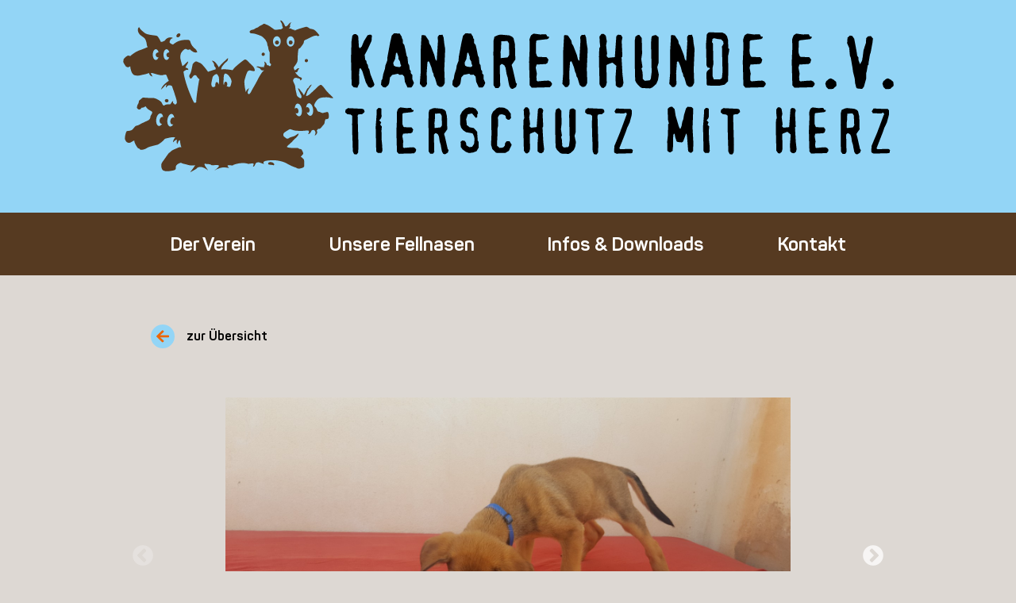

--- FILE ---
content_type: text/html; charset=UTF-8
request_url: https://kanarenhunde.org/hunde/fabricio/
body_size: 6954
content:

<!doctype html>
<!--[if lt IE 9]><html class="no-js no-svg ie lt-ie9 lt-ie8 lt-ie7" lang="de" prefix="og: https://ogp.me/ns#"> <![endif]-->
<!--[if IE 9]><html class="no-js no-svg ie ie9 lt-ie9 lt-ie8" lang="de" prefix="og: https://ogp.me/ns#"> <![endif]-->
<!--[if gt IE 9]><!--><html class="no-js no-svg" lang="de" prefix="og: https://ogp.me/ns#"> <!--<![endif]-->
<head>
    <meta charset="UTF-8" />
    <meta name="description" content="Tierschutz mit Herz">
    <link rel="stylesheet" href="https://kanarenhunde.org/wp-content/themes/nices-theme/style.css" type="text/css" media="screen" />
    <meta http-equiv="Content-Type" content="text/html; charset=UTF-8" />
    <meta http-equiv="X-UA-Compatible" content="IE=edge">
    <meta name="viewport" content="width=device-width, initial-scale=1">
    <link rel="author" href="https://kanarenhunde.org/wp-content/themes/nices-theme/humans.txt" />
    <link rel="pingback" href="https://kanarenhunde.org/xmlrpc.php" />
    <link rel="profile" href="http://gmpg.org/xfn/11">
    	<style>img:is([sizes="auto" i], [sizes^="auto," i]) { contain-intrinsic-size: 3000px 1500px }</style>
	
<!-- Suchmaschinen-Optimierung durch Rank Math PRO - https://rankmath.com/ -->
<title>Fabricio &raquo; Kanarenhunde e.V.</title>
<meta name="robots" content="follow, index, max-snippet:-1, max-video-preview:-1, max-image-preview:large"/>
<link rel="canonical" href="https://kanarenhunde.org/hunde/fabricio/" />
<meta property="og:locale" content="de_DE" />
<meta property="og:type" content="article" />
<meta property="og:title" content="Fabricio &raquo; Kanarenhunde e.V." />
<meta property="og:url" content="https://kanarenhunde.org/hunde/fabricio/" />
<meta property="og:site_name" content="Kanarenhunde e.V." />
<meta property="og:image" content="https://kanarenhunde.org/wp-content/uploads/2021/03/2897_20180819_153013-1.jpg" />
<meta property="og:image:secure_url" content="https://kanarenhunde.org/wp-content/uploads/2021/03/2897_20180819_153013-1.jpg" />
<meta property="og:image:width" content="900" />
<meta property="og:image:height" content="1600" />
<meta property="og:image:alt" content="Fabricio" />
<meta property="og:image:type" content="image/jpeg" />
<meta name="twitter:card" content="summary_large_image" />
<meta name="twitter:title" content="Fabricio &raquo; Kanarenhunde e.V." />
<meta name="twitter:image" content="https://kanarenhunde.org/wp-content/uploads/2021/03/2897_20180819_153013-1.jpg" />
<!-- /Rank Math WordPress SEO Plugin -->

<link rel='dns-prefetch' href='//code.jquery.com' />
<link rel='dns-prefetch' href='//cdnjs.cloudflare.com' />
<link rel='dns-prefetch' href='//kit.fontawesome.com' />
<link rel="alternate" type="application/rss+xml" title="Kanarenhunde e.V. &raquo; Feed" href="https://kanarenhunde.org/feed/" />
<link rel="alternate" type="application/rss+xml" title="Kanarenhunde e.V. &raquo; Kommentar-Feed" href="https://kanarenhunde.org/comments/feed/" />
<script type="text/javascript">
/* <![CDATA[ */
window._wpemojiSettings = {"baseUrl":"https:\/\/s.w.org\/images\/core\/emoji\/16.0.1\/72x72\/","ext":".png","svgUrl":"https:\/\/s.w.org\/images\/core\/emoji\/16.0.1\/svg\/","svgExt":".svg","source":{"concatemoji":"https:\/\/kanarenhunde.org\/wp-includes\/js\/wp-emoji-release.min.js"}};
/*! This file is auto-generated */
!function(s,n){var o,i,e;function c(e){try{var t={supportTests:e,timestamp:(new Date).valueOf()};sessionStorage.setItem(o,JSON.stringify(t))}catch(e){}}function p(e,t,n){e.clearRect(0,0,e.canvas.width,e.canvas.height),e.fillText(t,0,0);var t=new Uint32Array(e.getImageData(0,0,e.canvas.width,e.canvas.height).data),a=(e.clearRect(0,0,e.canvas.width,e.canvas.height),e.fillText(n,0,0),new Uint32Array(e.getImageData(0,0,e.canvas.width,e.canvas.height).data));return t.every(function(e,t){return e===a[t]})}function u(e,t){e.clearRect(0,0,e.canvas.width,e.canvas.height),e.fillText(t,0,0);for(var n=e.getImageData(16,16,1,1),a=0;a<n.data.length;a++)if(0!==n.data[a])return!1;return!0}function f(e,t,n,a){switch(t){case"flag":return n(e,"\ud83c\udff3\ufe0f\u200d\u26a7\ufe0f","\ud83c\udff3\ufe0f\u200b\u26a7\ufe0f")?!1:!n(e,"\ud83c\udde8\ud83c\uddf6","\ud83c\udde8\u200b\ud83c\uddf6")&&!n(e,"\ud83c\udff4\udb40\udc67\udb40\udc62\udb40\udc65\udb40\udc6e\udb40\udc67\udb40\udc7f","\ud83c\udff4\u200b\udb40\udc67\u200b\udb40\udc62\u200b\udb40\udc65\u200b\udb40\udc6e\u200b\udb40\udc67\u200b\udb40\udc7f");case"emoji":return!a(e,"\ud83e\udedf")}return!1}function g(e,t,n,a){var r="undefined"!=typeof WorkerGlobalScope&&self instanceof WorkerGlobalScope?new OffscreenCanvas(300,150):s.createElement("canvas"),o=r.getContext("2d",{willReadFrequently:!0}),i=(o.textBaseline="top",o.font="600 32px Arial",{});return e.forEach(function(e){i[e]=t(o,e,n,a)}),i}function t(e){var t=s.createElement("script");t.src=e,t.defer=!0,s.head.appendChild(t)}"undefined"!=typeof Promise&&(o="wpEmojiSettingsSupports",i=["flag","emoji"],n.supports={everything:!0,everythingExceptFlag:!0},e=new Promise(function(e){s.addEventListener("DOMContentLoaded",e,{once:!0})}),new Promise(function(t){var n=function(){try{var e=JSON.parse(sessionStorage.getItem(o));if("object"==typeof e&&"number"==typeof e.timestamp&&(new Date).valueOf()<e.timestamp+604800&&"object"==typeof e.supportTests)return e.supportTests}catch(e){}return null}();if(!n){if("undefined"!=typeof Worker&&"undefined"!=typeof OffscreenCanvas&&"undefined"!=typeof URL&&URL.createObjectURL&&"undefined"!=typeof Blob)try{var e="postMessage("+g.toString()+"("+[JSON.stringify(i),f.toString(),p.toString(),u.toString()].join(",")+"));",a=new Blob([e],{type:"text/javascript"}),r=new Worker(URL.createObjectURL(a),{name:"wpTestEmojiSupports"});return void(r.onmessage=function(e){c(n=e.data),r.terminate(),t(n)})}catch(e){}c(n=g(i,f,p,u))}t(n)}).then(function(e){for(var t in e)n.supports[t]=e[t],n.supports.everything=n.supports.everything&&n.supports[t],"flag"!==t&&(n.supports.everythingExceptFlag=n.supports.everythingExceptFlag&&n.supports[t]);n.supports.everythingExceptFlag=n.supports.everythingExceptFlag&&!n.supports.flag,n.DOMReady=!1,n.readyCallback=function(){n.DOMReady=!0}}).then(function(){return e}).then(function(){var e;n.supports.everything||(n.readyCallback(),(e=n.source||{}).concatemoji?t(e.concatemoji):e.wpemoji&&e.twemoji&&(t(e.twemoji),t(e.wpemoji)))}))}((window,document),window._wpemojiSettings);
/* ]]> */
</script>
<link rel='stylesheet' id='cf7ic_style-css' href='https://kanarenhunde.org/wp-content/plugins/contact-form-7-image-captcha/css/cf7ic-style.css' type='text/css' media='all' />
<style id='wp-emoji-styles-inline-css' type='text/css'>

	img.wp-smiley, img.emoji {
		display: inline !important;
		border: none !important;
		box-shadow: none !important;
		height: 1em !important;
		width: 1em !important;
		margin: 0 0.07em !important;
		vertical-align: -0.1em !important;
		background: none !important;
		padding: 0 !important;
	}
</style>
<link rel='stylesheet' id='wp-block-library-css' href='https://kanarenhunde.org/wp-includes/css/dist/block-library/style.min.css' type='text/css' media='all' />
<style id='classic-theme-styles-inline-css' type='text/css'>
/*! This file is auto-generated */
.wp-block-button__link{color:#fff;background-color:#32373c;border-radius:9999px;box-shadow:none;text-decoration:none;padding:calc(.667em + 2px) calc(1.333em + 2px);font-size:1.125em}.wp-block-file__button{background:#32373c;color:#fff;text-decoration:none}
</style>
<style id='safe-svg-svg-icon-style-inline-css' type='text/css'>
.safe-svg-cover{text-align:center}.safe-svg-cover .safe-svg-inside{display:inline-block;max-width:100%}.safe-svg-cover svg{fill:currentColor;height:100%;max-height:100%;max-width:100%;width:100%}

</style>
<style id='global-styles-inline-css' type='text/css'>
:root{--wp--preset--aspect-ratio--square: 1;--wp--preset--aspect-ratio--4-3: 4/3;--wp--preset--aspect-ratio--3-4: 3/4;--wp--preset--aspect-ratio--3-2: 3/2;--wp--preset--aspect-ratio--2-3: 2/3;--wp--preset--aspect-ratio--16-9: 16/9;--wp--preset--aspect-ratio--9-16: 9/16;--wp--preset--color--black: #000000;--wp--preset--color--cyan-bluish-gray: #abb8c3;--wp--preset--color--white: #ffffff;--wp--preset--color--pale-pink: #f78da7;--wp--preset--color--vivid-red: #cf2e2e;--wp--preset--color--luminous-vivid-orange: #ff6900;--wp--preset--color--luminous-vivid-amber: #fcb900;--wp--preset--color--light-green-cyan: #7bdcb5;--wp--preset--color--vivid-green-cyan: #00d084;--wp--preset--color--pale-cyan-blue: #8ed1fc;--wp--preset--color--vivid-cyan-blue: #0693e3;--wp--preset--color--vivid-purple: #9b51e0;--wp--preset--gradient--vivid-cyan-blue-to-vivid-purple: linear-gradient(135deg,rgba(6,147,227,1) 0%,rgb(155,81,224) 100%);--wp--preset--gradient--light-green-cyan-to-vivid-green-cyan: linear-gradient(135deg,rgb(122,220,180) 0%,rgb(0,208,130) 100%);--wp--preset--gradient--luminous-vivid-amber-to-luminous-vivid-orange: linear-gradient(135deg,rgba(252,185,0,1) 0%,rgba(255,105,0,1) 100%);--wp--preset--gradient--luminous-vivid-orange-to-vivid-red: linear-gradient(135deg,rgba(255,105,0,1) 0%,rgb(207,46,46) 100%);--wp--preset--gradient--very-light-gray-to-cyan-bluish-gray: linear-gradient(135deg,rgb(238,238,238) 0%,rgb(169,184,195) 100%);--wp--preset--gradient--cool-to-warm-spectrum: linear-gradient(135deg,rgb(74,234,220) 0%,rgb(151,120,209) 20%,rgb(207,42,186) 40%,rgb(238,44,130) 60%,rgb(251,105,98) 80%,rgb(254,248,76) 100%);--wp--preset--gradient--blush-light-purple: linear-gradient(135deg,rgb(255,206,236) 0%,rgb(152,150,240) 100%);--wp--preset--gradient--blush-bordeaux: linear-gradient(135deg,rgb(254,205,165) 0%,rgb(254,45,45) 50%,rgb(107,0,62) 100%);--wp--preset--gradient--luminous-dusk: linear-gradient(135deg,rgb(255,203,112) 0%,rgb(199,81,192) 50%,rgb(65,88,208) 100%);--wp--preset--gradient--pale-ocean: linear-gradient(135deg,rgb(255,245,203) 0%,rgb(182,227,212) 50%,rgb(51,167,181) 100%);--wp--preset--gradient--electric-grass: linear-gradient(135deg,rgb(202,248,128) 0%,rgb(113,206,126) 100%);--wp--preset--gradient--midnight: linear-gradient(135deg,rgb(2,3,129) 0%,rgb(40,116,252) 100%);--wp--preset--font-size--small: 13px;--wp--preset--font-size--medium: 20px;--wp--preset--font-size--large: 36px;--wp--preset--font-size--x-large: 42px;--wp--preset--spacing--20: 0.44rem;--wp--preset--spacing--30: 0.67rem;--wp--preset--spacing--40: 1rem;--wp--preset--spacing--50: 1.5rem;--wp--preset--spacing--60: 2.25rem;--wp--preset--spacing--70: 3.38rem;--wp--preset--spacing--80: 5.06rem;--wp--preset--shadow--natural: 6px 6px 9px rgba(0, 0, 0, 0.2);--wp--preset--shadow--deep: 12px 12px 50px rgba(0, 0, 0, 0.4);--wp--preset--shadow--sharp: 6px 6px 0px rgba(0, 0, 0, 0.2);--wp--preset--shadow--outlined: 6px 6px 0px -3px rgba(255, 255, 255, 1), 6px 6px rgba(0, 0, 0, 1);--wp--preset--shadow--crisp: 6px 6px 0px rgba(0, 0, 0, 1);}:where(.is-layout-flex){gap: 0.5em;}:where(.is-layout-grid){gap: 0.5em;}body .is-layout-flex{display: flex;}.is-layout-flex{flex-wrap: wrap;align-items: center;}.is-layout-flex > :is(*, div){margin: 0;}body .is-layout-grid{display: grid;}.is-layout-grid > :is(*, div){margin: 0;}:where(.wp-block-columns.is-layout-flex){gap: 2em;}:where(.wp-block-columns.is-layout-grid){gap: 2em;}:where(.wp-block-post-template.is-layout-flex){gap: 1.25em;}:where(.wp-block-post-template.is-layout-grid){gap: 1.25em;}.has-black-color{color: var(--wp--preset--color--black) !important;}.has-cyan-bluish-gray-color{color: var(--wp--preset--color--cyan-bluish-gray) !important;}.has-white-color{color: var(--wp--preset--color--white) !important;}.has-pale-pink-color{color: var(--wp--preset--color--pale-pink) !important;}.has-vivid-red-color{color: var(--wp--preset--color--vivid-red) !important;}.has-luminous-vivid-orange-color{color: var(--wp--preset--color--luminous-vivid-orange) !important;}.has-luminous-vivid-amber-color{color: var(--wp--preset--color--luminous-vivid-amber) !important;}.has-light-green-cyan-color{color: var(--wp--preset--color--light-green-cyan) !important;}.has-vivid-green-cyan-color{color: var(--wp--preset--color--vivid-green-cyan) !important;}.has-pale-cyan-blue-color{color: var(--wp--preset--color--pale-cyan-blue) !important;}.has-vivid-cyan-blue-color{color: var(--wp--preset--color--vivid-cyan-blue) !important;}.has-vivid-purple-color{color: var(--wp--preset--color--vivid-purple) !important;}.has-black-background-color{background-color: var(--wp--preset--color--black) !important;}.has-cyan-bluish-gray-background-color{background-color: var(--wp--preset--color--cyan-bluish-gray) !important;}.has-white-background-color{background-color: var(--wp--preset--color--white) !important;}.has-pale-pink-background-color{background-color: var(--wp--preset--color--pale-pink) !important;}.has-vivid-red-background-color{background-color: var(--wp--preset--color--vivid-red) !important;}.has-luminous-vivid-orange-background-color{background-color: var(--wp--preset--color--luminous-vivid-orange) !important;}.has-luminous-vivid-amber-background-color{background-color: var(--wp--preset--color--luminous-vivid-amber) !important;}.has-light-green-cyan-background-color{background-color: var(--wp--preset--color--light-green-cyan) !important;}.has-vivid-green-cyan-background-color{background-color: var(--wp--preset--color--vivid-green-cyan) !important;}.has-pale-cyan-blue-background-color{background-color: var(--wp--preset--color--pale-cyan-blue) !important;}.has-vivid-cyan-blue-background-color{background-color: var(--wp--preset--color--vivid-cyan-blue) !important;}.has-vivid-purple-background-color{background-color: var(--wp--preset--color--vivid-purple) !important;}.has-black-border-color{border-color: var(--wp--preset--color--black) !important;}.has-cyan-bluish-gray-border-color{border-color: var(--wp--preset--color--cyan-bluish-gray) !important;}.has-white-border-color{border-color: var(--wp--preset--color--white) !important;}.has-pale-pink-border-color{border-color: var(--wp--preset--color--pale-pink) !important;}.has-vivid-red-border-color{border-color: var(--wp--preset--color--vivid-red) !important;}.has-luminous-vivid-orange-border-color{border-color: var(--wp--preset--color--luminous-vivid-orange) !important;}.has-luminous-vivid-amber-border-color{border-color: var(--wp--preset--color--luminous-vivid-amber) !important;}.has-light-green-cyan-border-color{border-color: var(--wp--preset--color--light-green-cyan) !important;}.has-vivid-green-cyan-border-color{border-color: var(--wp--preset--color--vivid-green-cyan) !important;}.has-pale-cyan-blue-border-color{border-color: var(--wp--preset--color--pale-cyan-blue) !important;}.has-vivid-cyan-blue-border-color{border-color: var(--wp--preset--color--vivid-cyan-blue) !important;}.has-vivid-purple-border-color{border-color: var(--wp--preset--color--vivid-purple) !important;}.has-vivid-cyan-blue-to-vivid-purple-gradient-background{background: var(--wp--preset--gradient--vivid-cyan-blue-to-vivid-purple) !important;}.has-light-green-cyan-to-vivid-green-cyan-gradient-background{background: var(--wp--preset--gradient--light-green-cyan-to-vivid-green-cyan) !important;}.has-luminous-vivid-amber-to-luminous-vivid-orange-gradient-background{background: var(--wp--preset--gradient--luminous-vivid-amber-to-luminous-vivid-orange) !important;}.has-luminous-vivid-orange-to-vivid-red-gradient-background{background: var(--wp--preset--gradient--luminous-vivid-orange-to-vivid-red) !important;}.has-very-light-gray-to-cyan-bluish-gray-gradient-background{background: var(--wp--preset--gradient--very-light-gray-to-cyan-bluish-gray) !important;}.has-cool-to-warm-spectrum-gradient-background{background: var(--wp--preset--gradient--cool-to-warm-spectrum) !important;}.has-blush-light-purple-gradient-background{background: var(--wp--preset--gradient--blush-light-purple) !important;}.has-blush-bordeaux-gradient-background{background: var(--wp--preset--gradient--blush-bordeaux) !important;}.has-luminous-dusk-gradient-background{background: var(--wp--preset--gradient--luminous-dusk) !important;}.has-pale-ocean-gradient-background{background: var(--wp--preset--gradient--pale-ocean) !important;}.has-electric-grass-gradient-background{background: var(--wp--preset--gradient--electric-grass) !important;}.has-midnight-gradient-background{background: var(--wp--preset--gradient--midnight) !important;}.has-small-font-size{font-size: var(--wp--preset--font-size--small) !important;}.has-medium-font-size{font-size: var(--wp--preset--font-size--medium) !important;}.has-large-font-size{font-size: var(--wp--preset--font-size--large) !important;}.has-x-large-font-size{font-size: var(--wp--preset--font-size--x-large) !important;}
:where(.wp-block-post-template.is-layout-flex){gap: 1.25em;}:where(.wp-block-post-template.is-layout-grid){gap: 1.25em;}
:where(.wp-block-columns.is-layout-flex){gap: 2em;}:where(.wp-block-columns.is-layout-grid){gap: 2em;}
:root :where(.wp-block-pullquote){font-size: 1.5em;line-height: 1.6;}
</style>
<link rel='stylesheet' id='contact-form-7-css' href='https://kanarenhunde.org/wp-content/plugins/contact-form-7/includes/css/styles.css' type='text/css' media='all' />
<link rel='stylesheet' id='slick-style-css' href='https://cdnjs.cloudflare.com/ajax/libs/slick-carousel/1.8.1/slick.min.css' type='text/css' media='all' />
<link rel='stylesheet' id='slick-style2-css' href='https://cdnjs.cloudflare.com/ajax/libs/slick-carousel/1.8.1/slick-theme.min.css' type='text/css' media='all' />
<link rel='stylesheet' id='style-css' href='https://kanarenhunde.org/wp-content/themes/nices-theme/style.css?1768731955&#038;ver=1.0' type='text/css' media='all' />
<script type="text/javascript" src="https://code.jquery.com/jquery-3.5.1.min.js" id="jquery-js"></script>
<script type="text/javascript" src="https://cdnjs.cloudflare.com/ajax/libs/jquery.isotope/3.0.6/isotope.pkgd.min.js" id="isotope-js"></script>
<script type="text/javascript" src="https://cdnjs.cloudflare.com/ajax/libs/slick-carousel/1.8.1/slick.min.js" id="slick-js"></script>
<script type="text/javascript" src="https://kit.fontawesome.com/060c3215a1.js" id="font-awesome-js"></script>
<script type="text/javascript" src="https://cdnjs.cloudflare.com/ajax/libs/jquery.lazyload/1.9.1/jquery.lazyload.min.js" id="lazy-js"></script>
<link rel="https://api.w.org/" href="https://kanarenhunde.org/wp-json/" /><link rel="alternate" title="JSON" type="application/json" href="https://kanarenhunde.org/wp-json/wp/v2/hunde/27257" /><link rel="EditURI" type="application/rsd+xml" title="RSD" href="https://kanarenhunde.org/xmlrpc.php?rsd" />
<meta name="generator" content="WordPress 6.8.3" />
<link rel='shortlink' href='https://kanarenhunde.org/?p=27257' />
<link rel="alternate" title="oEmbed (JSON)" type="application/json+oembed" href="https://kanarenhunde.org/wp-json/oembed/1.0/embed?url=https%3A%2F%2Fkanarenhunde.org%2Fhunde%2Ffabricio%2F" />
<link rel="alternate" title="oEmbed (XML)" type="text/xml+oembed" href="https://kanarenhunde.org/wp-json/oembed/1.0/embed?url=https%3A%2F%2Fkanarenhunde.org%2Fhunde%2Ffabricio%2F&#038;format=xml" />
<link rel="icon" href="https://kanarenhunde.org/wp-content/uploads/2021/03/cropped-kanarenhunde_favicon-32x32.png" sizes="32x32" />
<link rel="icon" href="https://kanarenhunde.org/wp-content/uploads/2021/03/cropped-kanarenhunde_favicon-192x192.png" sizes="192x192" />
<link rel="apple-touch-icon" href="https://kanarenhunde.org/wp-content/uploads/2021/03/cropped-kanarenhunde_favicon-180x180.png" />
<meta name="msapplication-TileImage" content="https://kanarenhunde.org/wp-content/uploads/2021/03/cropped-kanarenhunde_favicon-270x270.png" />

			</head>
     

	<body class="wp-singular hunde-template-default single single-hunde postid-27257 wp-theme-nices-theme" data-template="base.twig">
		<header class="header" >
							<div class="wrapper">
					<nav id="nav-main" class="nav-main" role="navigation">
						<div class="delimiter">
							<a href="https://kanarenhunde.org"><img src="/wp-content/uploads/2020/09/kanarenhunde_logo_desktop.svg" alt="Kanarenhunde-Logo"></a>
							<button class="nav-toggler closed" name="Navigation-Menu" aria-label="Navigation-Menu"><i class="far fa-bars"></i></button>
						</div>
						<div class="desktop-menu-wrapper">
							<div class="desktop-menu">	<ul class="mobile-menu-list">
			<li class=" menu-item menu-item-type-post_type menu-item-object-page menu-item-105 menu-item-has-children">
			<a target="" href="https://kanarenhunde.org/der-verein/" class=" parent">Der Verein</a>
		</li>
						<ul class="sub-menu-mobile">
									<li class="child">
						<a target="" href="/der-verein/#verein" >Über den Verein</a>
					</li>
									<li class="child">
						<a target="" href="/der-verein/#team" >Unser Team</a>
					</li>
							</ul>
						<li class=" menu-item menu-item-type-custom menu-item-object-custom menu-item-110 menu-item-has-children">
			<a target="" href="/hunde" class=" parent">Unsere Fellnasen</a>
		</li>
						<ul class="sub-menu-mobile">
									<li class="child">
						<a target="" href="/hunde" >Alle Hunde</a>
					</li>
									<li class="child">
						<a target="" href="/happy-end" >Happy End</a>
					</li>
							</ul>
						<li class=" menu-item menu-item-type-post_type menu-item-object-page menu-item-11753 menu-item-has-children">
			<a target="" href="https://kanarenhunde.org/infos-downloads/" class=" parent">Infos &#038; Downloads</a>
		</li>
						<ul class="sub-menu-mobile">
									<li class="child">
						<a target="" href="/infos-downloads/#adoption" >Adoption eines Tieres</a>
					</li>
									<li class="child">
						<a target="" href="/infos-downloads/#flugpatenschaft" >Flug-Patenschaft</a>
					</li>
									<li class="child">
						<a target="" href="/infos-downloads/#patenschaft" >Patenschaft</a>
					</li>
									<li class="child">
						<a target="" href="/infos-downloads/#pflegestelle" >Pflegestelle</a>
					</li>
									<li class="child">
						<a target="" href="/infos-downloads/#mitgliedschaft" >Mitgliedschaft</a>
					</li>
									<li class="child">
						<a target="" href="/infos-downloads/#spenden" >Spenden</a>
					</li>
							</ul>
						<li class=" menu-item menu-item-type-post_type menu-item-object-page menu-item-11809">
			<a target="" href="https://kanarenhunde.org/kontakt/" class=" ">Kontakt</a>
		</li>
					</ul>

	<ul class="desktop-menu-list">
					<li class=" menu-item menu-item-type-post_type menu-item-object-page menu-item-105 menu-item-has-children">
				<a target="" href="https://kanarenhunde.org/der-verein/" class=" parent">Der Verein</a>
								<ul class="sub-menu-mobile">
											<li class="child">
							<a target="" href="/der-verein/#verein" >Über den Verein</a>
						</li>
											<li class="child">
							<a target="" href="/der-verein/#team" >Unser Team</a>
						</li>
									</ul>
							</li>
					<li class=" menu-item menu-item-type-custom menu-item-object-custom menu-item-110 menu-item-has-children">
				<a target="" href="/hunde" class=" parent">Unsere Fellnasen</a>
								<ul class="sub-menu-mobile">
											<li class="child">
							<a target="" href="/hunde" >Alle Hunde</a>
						</li>
											<li class="child">
							<a target="" href="/happy-end" >Happy End</a>
						</li>
									</ul>
							</li>
					<li class=" menu-item menu-item-type-post_type menu-item-object-page menu-item-11753 menu-item-has-children">
				<a target="" href="https://kanarenhunde.org/infos-downloads/" class=" parent">Infos &#038; Downloads</a>
								<ul class="sub-menu-mobile">
											<li class="child">
							<a target="" href="/infos-downloads/#adoption" >Adoption eines Tieres</a>
						</li>
											<li class="child">
							<a target="" href="/infos-downloads/#flugpatenschaft" >Flug-Patenschaft</a>
						</li>
											<li class="child">
							<a target="" href="/infos-downloads/#patenschaft" >Patenschaft</a>
						</li>
											<li class="child">
							<a target="" href="/infos-downloads/#pflegestelle" >Pflegestelle</a>
						</li>
											<li class="child">
							<a target="" href="/infos-downloads/#mitgliedschaft" >Mitgliedschaft</a>
						</li>
											<li class="child">
							<a target="" href="/infos-downloads/#spenden" >Spenden</a>
						</li>
									</ul>
							</li>
					<li class=" menu-item menu-item-type-post_type menu-item-object-page menu-item-11809">
				<a target="" href="https://kanarenhunde.org/kontakt/" class=" ">Kontakt</a>
							</li>
				</ul>
</div>
						</div>
					</nav>
				</div>
					</header>

		<section id="content" role="main" class="content-wrapper">
			<!---->
			<div class="wrapper ">
				
	<section>
		<div class="hund-uebersicht-first" data-status="publish">
		
						   <a href="/happy-end">
					

				<div class="zurueck-first">
					<div class="hund-zurueck-first">
						<img src="/wp-content/uploads/2020/09/arrow-left.svg" width="16px" height="auto">
					</div>
					<p>
						<strong>zur Übersicht</strong>
					</p>
				</div>
			</a>
		</div>
	</section>

	<section class="hund-galerie">
					<div class="img-wrapper">
				<img src="https://kanarenhunde.org/wp-content/uploads/2021/03/2892_20180819_152914.jpg" class="single-hunde-img">
			</div>
					<div class="img-wrapper">
				<img src="https://kanarenhunde.org/wp-content/uploads/2021/03/2895_20180819_152955.jpg" class="single-hunde-img">
			</div>
					<div class="img-wrapper">
				<img src="https://kanarenhunde.org/wp-content/uploads/2021/03/2898_20180819_153247.jpg" class="single-hunde-img">
			</div>
					<div class="img-wrapper">
				<img src="https://kanarenhunde.org/wp-content/uploads/2021/03/2897_20180819_153013.jpg" class="single-hunde-img">
			</div>
					<div class="img-wrapper">
				<img src="https://kanarenhunde.org/wp-content/uploads/2021/03/2899_20180819_153250.jpg" class="single-hunde-img">
			</div>
			</section>

	<section class="hund-info">
		<div class="hund-name">
			<h2>Fabricio</h2>
		</div>
		<div class="hund-details">
			<div class="steckbrief">
				<h4>Steckbrief:</h4>
				<table>
					<tr>
						<td width="40%">Status:</td>
						<td width="60%">Happy-End</td>
					</tr>
					<tr>
						<td width="40%">Eingestellt am:</td>
						<td width="60%"><time datetime="2018-09-20">20. September 2018</time></td>
					</tr>
					<tr>
						<td width="40%">Geboren im:</td>
						<td width="60%">Mai 2018</td>
					</tr>
					<tr>
						<td width="40%">Rasse / Gattung:</td>
						<td width="60%">Hund / Mischling</td>
					</tr>
					<tr>
						<td width="40%">Geschlecht:</td>
						<td width="60%">Männlich</td>
					</tr>
					<tr>
						<td width="40%">Kastriert:</td>
						<td width="60%">Nein</td>
					</tr>
					<tr>
						<td width="40%">Größe:</td>
						<td width="60%">35
							cm</td>
					</tr>
					<tr>
						<td width="40%">Land / Ort:</td>
						<td width="60%">Fuerteventura Kanaren</td>
					</tr>
					<tr>
						<td width="40%">Vermittlungsgebühr:</td>
						<td width="60%">330 €</td>
					</tr>
				</table>
			</div>
			<div class="hund-ansprechpartner">
				<h4>Ihr Ansprechpartner:</h4>
				<p>Fragen zu
					Fabricio
					richten Sie bitte an:</p>
									<p>Jacqueline Beyer</p>
					<a href="mailto:jacqueline.beyer@kanarenhunde.de">jacqueline.beyer@kanarenhunde.de</a><br><br>
					<a href="tel:+49(0)6251 595625">+49(0)6251 595625</a><br><br>
					<a href="tel:+49(0)172 6821357">+49(0)172 6821357</a>
							</div>
		</div>
		<div class="hund-beschreibung">
			<h4>Beschreibung</h4>
			<p><p>Und auch dieser kleine Schatz gehört zur fünfköpfigen Welpenbande.  Fabricio ist, wie seine Geschwisterchen auch, sehr lieb und verspielt.  Er ist verträglich mit anderen Hunden und genießt das gemeinsame Spiel.  Doch auch in Fabricios Leben fehlen noch immer die eigenen Menschen.  Er würde sich so freuen eine eigene Familie zu besitzen mit der er  die ganzen schönen Abenteuer gemeinsam erleben kann. Melden Sie sich wenn Sie Fabricio genau das geben möchten.  Eine Familie, ein Zuhause und das Gefühl geliebt zu sein. </p>
</p>
		</div>

		<div class="hund-uebersicht">
			<a href="/hunde">
				<div class="hund-zurueck">
					<img src="/wp-content/uploads/2020/09/arrow-left.svg" width="40px" height="auto">
				</div>
				<p>
					<strong>zur Übersicht</strong>
				</p>
			</a>
		</div>
	<section>

					</div>
					</section>

					<footer id="footer">
				<section class="footer">
    <div class="footer-grid">
        <div>
            <p><strong>Anschrift</strong></p>
            <p>Kanarenhunde e.V.</p>
            <p>Willy-Brandt-Str. 5</p>
            <p>64653 Lorsch</p>
        </div>
        <div>
            <p><strong>Kontakt</strong></p>
            <p>Telefon: <a href="tel:+496251595625">+49 (0) 6251-5956 - 25</a></p>
            <p>Telefax: <a href="tel:+496251595626">+49 (0) 6251-5956 - 26</a></p>
            <p>E-Mail: <a href="mailto:info@kanarenhunde.de">info@kanarenhunde.de</a></p>
        </div>
        <div>
            <p><a href="/impressum">Impressum</a></p>
            <p><a href="/datenschutz">Datenschutz</a></p>
			<p><a href="https://kanarenhunde.org/wp-content/uploads/2022/02/satzung.pdf">Satzung</a></p>
        </div>
    </div>
</section>			</footer>
			<script type="speculationrules">
{"prefetch":[{"source":"document","where":{"and":[{"href_matches":"\/*"},{"not":{"href_matches":["\/wp-*.php","\/wp-admin\/*","\/wp-content\/uploads\/*","\/wp-content\/*","\/wp-content\/plugins\/*","\/wp-content\/themes\/nices-theme\/*","\/*\\?(.+)"]}},{"not":{"selector_matches":"a[rel~=\"nofollow\"]"}},{"not":{"selector_matches":".no-prefetch, .no-prefetch a"}}]},"eagerness":"conservative"}]}
</script>
<script type="text/javascript" src="https://kanarenhunde.org/wp-includes/js/dist/hooks.min.js" id="wp-hooks-js"></script>
<script type="text/javascript" src="https://kanarenhunde.org/wp-includes/js/dist/i18n.min.js" id="wp-i18n-js"></script>
<script type="text/javascript" id="wp-i18n-js-after">
/* <![CDATA[ */
wp.i18n.setLocaleData( { 'text direction\u0004ltr': [ 'ltr' ] } );
/* ]]> */
</script>
<script type="text/javascript" src="https://kanarenhunde.org/wp-content/plugins/contact-form-7/includes/swv/js/index.js" id="swv-js"></script>
<script type="text/javascript" id="contact-form-7-js-translations">
/* <![CDATA[ */
( function( domain, translations ) {
	var localeData = translations.locale_data[ domain ] || translations.locale_data.messages;
	localeData[""].domain = domain;
	wp.i18n.setLocaleData( localeData, domain );
} )( "contact-form-7", {"translation-revision-date":"2025-10-26 03:28:49+0000","generator":"GlotPress\/4.0.3","domain":"messages","locale_data":{"messages":{"":{"domain":"messages","plural-forms":"nplurals=2; plural=n != 1;","lang":"de"},"This contact form is placed in the wrong place.":["Dieses Kontaktformular wurde an der falschen Stelle platziert."],"Error:":["Fehler:"]}},"comment":{"reference":"includes\/js\/index.js"}} );
/* ]]> */
</script>
<script type="text/javascript" id="contact-form-7-js-before">
/* <![CDATA[ */
var wpcf7 = {
    "api": {
        "root": "https:\/\/kanarenhunde.org\/wp-json\/",
        "namespace": "contact-form-7\/v1"
    }
};
/* ]]> */
</script>
<script type="text/javascript" src="https://kanarenhunde.org/wp-content/plugins/contact-form-7/includes/js/index.js" id="contact-form-7-js"></script>
<script type="text/javascript" src="https://kanarenhunde.org/wp-content/themes/nices-theme/js/cellsByRow.js" id="cellsByRow-js"></script>
<script type="text/javascript" src="https://kanarenhunde.org/wp-content/themes/nices-theme/js/images_loaded.js" id="images-loaded-js"></script>
<script type="text/javascript" src="https://kanarenhunde.org/wp-content/themes/nices-theme/js/nicesScript.js" id="nicesScript-js"></script>

			</body>

	
</html>


--- FILE ---
content_type: application/javascript
request_url: https://kanarenhunde.org/wp-content/themes/nices-theme/js/nicesScript.js
body_size: 1217
content:
$(document).ready(function() {
    if ($('.archive').length) {
        var qsRegex //quick search regex

        var $grid = $('.hunde-grid_').isotope({
			
			itemSelector: '.grid-item',

			/*
			getSortData: {
				status: '[status]',
				title: ['title']
			},
			
			sortBy: ['status','title'],
			*/			
			
            layoutMode: 'cellsByRow',
            percentagePosition: true,
            cellsByRow: {
                columnWidth: '.grid-sizer',
                _rowHeight: 350
            },
            cellsByColumn: {
                columnWidth: 220,
                _rowHeight: 220
            },
            masonry: {
                // use element for option
                columnWidth: '.grid-sizer'
            }
        });

        var $quicksearch = $('.quicksearch').keyup(debounce(function() {
            qsRegex = new RegExp($quicksearch.val(), 'gi');
            $grid.isotope({
                filter: function() {
                    return qsRegex ? $(this).text().match(qsRegex) : true;
                }
            });
            $grid.imagesLoaded().progress(function() {
                $grid.isotope('layout');
            });
        }, 200));

        // debounce so filtering doesn't happen every millisecond
        function debounce(fn, threshold) {
            var timeout;
            threshold = threshold || 100;
            return function debounced() {
                clearTimeout(timeout);
                var args = arguments;
                var _this = this;

                function delayed() {
                    fn.apply(_this, args);
                }
                timeout = setTimeout(delayed, threshold);
            };
        }

        $(".lazy").lazyload({
            effect: 'fadeIn'
        });

        $('.lazy').on('appear', function() {
            $grid.isotope('layout');
        })


        /* $grid.imagesLoaded().progress( function() {
            $grid.isotope('layout');
        }); */

        var filters = {};

        $('.hunde-filter').on('change', '.dropdown', function() {
            var $this = $(this);
            //var selectGroup = $this.parents('.button-group');
            var filterGroup = $this.attr('data-filter-group');

            filters[filterGroup] = $this.val();

            var filterValue = concatValues(filters);

            $grid.isotope({ filter: filterValue });
        });

        function concatValues(obj) {
            var value = '';
            for (var prop in obj) {
                value += obj[prop];
            }
            return value;
        }
    }

    if ($('.hunde-template-default').length) {
        $('.hund-galerie').slick({
            slidesToShow: 1,
            slidesToScroll: 1,
            variableWidth: false,
            dots: true,
            infinite: false,
            focusOnSelect: true,
            arrows: true,
            adaptiveHeight: true,
            lazyLoad: 'ondemand',
            centerMode: true,
        })
    }

    $('.nav-toggler').on('click', function() {
        $(this).find('i').toggleClass('fa-bars fa-times'); //! Toggle first
        $top = $(window).scrollTop();
        if ($(this).find('i').hasClass('fa-times')) {
            $('body').css('overflow', 'hidden');
            $('nav').css('height', '100vh').toggleClass('expanded').css('position', 'absolute').css('top', 0);
            $(this).parent().next().find('li').css('visibility', 'visible').fadeIn(700);
        } else {
            $.when($(this).siblings('.sub-menu-mobile').slideUp()).done(function() { //trigger when children collapsed back in
                $('body').css('overflow', 'visible');
                $.when($('.nav-toggler').parent().next().find('li').fadeOut(700)).done(function() {
                    $('.nav-toggler').parent().next().find('li').css('visibility', 'hidden');
                    $('nav').css('height', 'auto').toggleClass('expanded').css('top', 0).css('position', 'relative');
                });
            })
        }
    });

    if (document.documentElement.clientWidth <= 900) {
        $('.sub-menu-mobile').hide();
        $('.menu-item-has-children').each(function() {
            $(this).on('click', function() {
                $(this).toggleClass('toggled');
                $(this).next().slideToggle();
            })
        })
    }
})